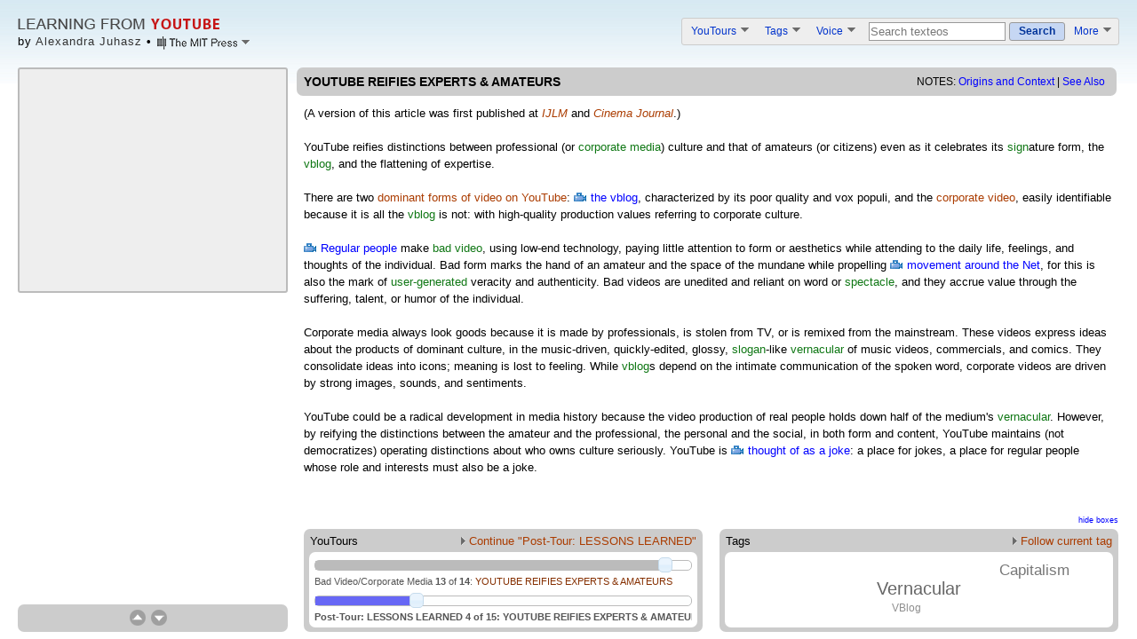

--- FILE ---
content_type: text/html; charset=UTF-8
request_url: http://vectors.usc.edu/projects/learningfromyoutube/texteo.php?composite=161&tour=18&tag=11
body_size: 20983
content:
<!DOCTYPE html PUBLIC "-//W3C//DTD XHTML 1.0 Transitional//EN" "http://www.w3.org/TR/xhtml1/DTD/xhtml1-transitional.dtd">
<html>
<head>
<title>Learning From YouTube: YOUTUBE REIFIES EXPERTS & AMATEURS</title>
<meta name="description" content="Experimental text and video interface presenting scholarly YouTube-based research by Alex Juhasz." />
<link id="composite_id" href="161" />
<!-- Style -->
<link type="text/css" href="css/common.css" rel="stylesheet" />
<link type="text/css" href="css/text-heavy.css" rel="stylesheet" />
<!-- Libraries -->
<script type="text/javascript" id="iframe-demo" src="https://www.youtube.com/iframe_api"></script> 
<script type="text/javascript" src="js/jquery-1.3.2.min.js" ></script>
<script type="text/javascript" src="js/jquery-ui-1.7.2.custom.min.js"></script>
<link type="text/css" href="css/redmond/jquery-ui-1.7.2.custom.css" rel="stylesheet" />
<script type="text/javascript" src="js/swfobject/swfobject.js"></script>
<script type="text/javascript" src="js/jquery.tagcloud.min.js"></script>
<script type="text/javascript" src="js/jquery.tinysort.min.js"></script>
<script type="text/javascript" src="js/jquery.texteo.js" ></script>
<script type="text/javascript" src="js/common.js" ></script>
<link type="text/css" href="css/components.css" rel="stylesheet" />
<!-- Application interface; requires jQuery -->
<script type="text/javascript" src="js/interface.js" ></script>
<script type="text/javascript" src="js/glossary.js.php" ></script>
<script type="text/javascript" src="http://www.google.com/recaptcha/api/js/recaptcha_ajax.js"></script>
</head>
<body>


<script type="text/javascript">

 var _gaq = _gaq || [];
 _gaq.push(['_setAccount', 'UA-20884008-1']);
 _gaq.push(['_trackPageview']);

 (function() {
   var ga = document.createElement('script'); ga.type = 'text/javascript'; ga.async = true;
   ga.src = ('https:' == document.location.protocol ? 'https://ssl' : 'http://www') + '.google-analytics.com/ga.js';
   var s = document.getElementsByTagName('script')[0]; s.parentNode.insertBefore(ga, s);
 })();

</script>

<div id="header">
  <div id="header_content">
	<div style="float:left">
		<a href="index.php"><img class="home-page-logo" src="images/logos/logo.png" alt="Learning From YouTube" /></a><br />
		<div class="byline">
			<span class="byline-name">by <a href="credits.php">Alexandra Juhasz</a> <b>&bull;</b> </span>
			<div class="credits-teaser-handle">
				<img class="logo-pulldown" src="images/logos/MIT-Press-pulldown.png" />
				<div class="credits_teaser_content">
					<div class="credits_teaser_header">Credits</div>
					<div class="credits_teaser">
						<p class="credits_header">
							<b>Learning From YouTube</b><br />
							by <a href="http://pzacad.pitzer.edu/~ajuhasz/" class="external_link">Alexandra Juhasz</a><br />
							design by <a href="http://craigdietrich.com" class="external_link">Craig Dietrich</a>
						</p>
						<p class="credit_logos">
							<!--<b>Produced by</b><br />-->
							<a href="http://mitpress.mit.edu/catalog/item/default.asp?ttype=2&tid=12596"><img src="images/logos/MIT-Press.png" /></a><br />
							<a href="http://www.mellon.org"><img src="images/logos/Andrew-W-Mellon-Foundation.png" /></a><br />
							<a href="http://www.neh.gov/odh/"><img src="images/logos/NEH.png" /></a><br />
							<a href="http://vectorsjournal.org"><img src="images/logos/Vectors.png" /></a><br />
						</p>
						<p class="for_full_list">
							View full list of contributors on <a href="credits.php" class="external_link">the credits page</a>
						</p>
					</div>
				</div>
			</div>
		</div>
	</div> 
	<ol id="header_options">
		<li class="option ytlike-pulldown" id="youtours_pulldown">
			<a href="#" class="ytlike-pulldown-title">YouTours <img class="ytlike-pulldown-image" src="images/pulldown_down_arrow.png" /></a>
			<ol class="ytlike-pulldown-content tours-pulldown-content">
				<li class=" has_background" style="background:#c7ecc7"><a href="routes.php?youtour=21">HOW TO USE THIS VIDEO-BOOK</a></li>
				<li class=" has_background" style="background:#d8ecd8"><a href="routes.php?youtour=17">Pre-Tour: YOUTUBE IS ...</a></li>
				<li class=" has_background" style="background:#d8ecd8"><a href="routes.php?youtour=15">Pre-Tour: THE CLASS</a></li>
				<li class=" has_background" style="background:#d8ecd8"><a href="routes.php?youtour=14">Pre-Tour: THIRDTUBE!</a></li>
				<li class=" " style="background:"><a href="routes.php?youtour=7">Bad Video/Corporate Media</a></li>
				<li class=" " style="background:"><a href="routes.php?youtour=5">Chaos/Control</a></li>
				<li class=" " style="background:"><a href="routes.php?youtour=2">Distraction/Depth</a></li>
				<li class=" " style="background:"><a href="routes.php?youtour=12">Public/Private</a></li>
				<li class=" " style="background:"><a href="routes.php?youtour=13">Corporation/User</a></li>
				<li class=" " style="background:"><a href="routes.php?youtour=16">Isolation/Connection</a></li>
				<li class=" " style="background:"><a href="routes.php?youtour=8">NicheTube/Popularity</a></li>
				<li class=" " style="background:"><a href="routes.php?youtour=9">Entertainment/Education</a></li>
				<li class=" " style="background:"><a href="routes.php?youtour=1">Real/Parody</a></li>
				<li class=" " style="background:"><a href="routes.php?youtour=4">Punk/DIY</a></li>
				<li class="highlighted has_background" style="background:#ebe0dd"><a href="routes.php?youtour=18">Post-Tour: LESSONS LEARNED</a></li>
				<li class=" has_background" style="background:#ebe0dd"><a href="routes.php?youtour=22">Post-Tour: USER-GENERATED TEXTEOS</a></li>
				<li class=" has_background" style="background:#ebe0dd"><a href="routes.php?youtour=26">Post-Tour: PANDEMIC MEDIA (2022)</a></li>
			</ol>
		</li>
		<li class="option ytlike-pulldown" id="tags_pulldown">
			<a href="#" class="ytlike-pulldown-title">Tags <img class="ytlike-pulldown-image" src="images/pulldown_down_arrow.png" /></a>
			<div class="ytlike-pulldown-content themes-pulldown-content">
				<ol class="themes-pulldown-left">
				<li><a href="routes.php?tag=37">Access</a></li>
				<li><a href="routes.php?tag=21">Activism</a></li>
				<li><a href="routes.php?tag=40">Amateur</a></li>
				<li><a href="routes.php?tag=3">Architecture</a></li>
				<li><a href="routes.php?tag=16">Capitalism</a></li>
				<li><a href="routes.php?tag=4">Censorship</a></li>
				<li><a href="routes.php?tag=42">Class Work</a></li>
				<li><a href="routes.php?tag=13">Community</a></li>
				<li><a href="routes.php?tag=38">Context</a></li>
				<li><a href="routes.php?tag=12">Convergence</a></li>
				<li class="highlighted"><a href="routes.php?tag=11">Documentary</a></li>
				</ol>
				<ol class="themes-pulldown-right">
				<li><a href="routes.php?tag=24">HomeMovie</a></li>
				<li><a href="routes.php?tag=20">Identity</a></li>
				<li><a href="routes.php?tag=39">Isolation</a></li>
				<li><a href="routes.php?tag=10">Pedagogy</a></li>
				<li><a href="routes.php?tag=6">PomoTV</a></li>
				<li><a href="routes.php?tag=15">Praxis</a></li>
				<li><a href="routes.php?tag=25">VBlog</a></li>
				<li><a href="routes.php?tag=23">Vernacular</a></li>
				<li><a href="routes.php?tag=17">VideoStylo</a></li>
				<li><a href="routes.php?tag=41">Viral</a></li>
				<li><a href="routes.php?tag=22">Visibility</a></li>
				</ol>				
			</div>
		</li>
		<li class="option ytlike-pulldown" id="create_pulldown" style="padding-right:7px;">
			<a href="#" class="ytlike-pulldown-title">Voice <img class="ytlike-pulldown-image" src="images/pulldown_down_arrow.png" /></a>
			<ol class="ytlike-pulldown-content voice-pulldown-content">
				<li style="white-space:nowrap;" class="has_background end_background"><a href="javascript:;" onclick="javascript:showContribute();return false;">Contribute new texteo</a></li>
				<li style="white-space:nowrap;" class="has_background end_background"><a href="javascript:;" onclick="javascript:showReportBroken();return false;">Report: link, video, typo</a></li>
			</ol>
		</li>		
		<li class="option">
			<form name="searchForm" method="get" action="search.php">
			<input class="yt-search-term-kludge" name="sq" type="text" tabindex="1" value="Search texteos" maxlength="255" onfocus="if (this.value=='Search texteos') {this.value='';this.className+=' input_on';}">
			<a class="yt-button-kludge" href="javascript:void(null);" onclick="if (document.searchForm.sq.value!='Search composites'&&document.searchForm.sq.value!='') { document.searchForm.submit(); }; return false;"><span>Search</span></a>
			</form>
		</li>
		<li class="option ytlike-pulldown" id="more_pulldown" style="padding-left:0px;">
			<a href="#" class="ytlike-pulldown-title">More <img class="ytlike-pulldown-image" src="images/pulldown_down_arrow.png" /></a>
			<ol class="ytlike-pulldown-content more-pulldown-content">
				<li style="white-space:nowrap;" class="has_background end_background"><a href="/projects/learningfromyoutube/resources.php">Online Resources</a></li>
				<li style="white-space:nowrap;" class="has_background end_background"><a href="/projects/learningfromyoutube/citations.php">Online Citations</a></li>
				<li style="white-space:nowrap;" class="has_background end_background"><a href="/projects/learningfromyoutube/glossary.php">Glossary</a></li>
				<li style="white-space:nowrap;" class="has_background end_background"><a href="/projects/learningfromyoutube/credits.php">Credits</a></li>
				<li style="white-space:nowrap;" class="has_background end_background"><a href="/projects/learningfromyoutube/sitemap.php">Site Map</a></li>
			</ol>
		</li>
	</ol>
	<br clear="both" />
  </div>
</div>

<div class="wrapper">

	<div id="slotsWrapper"><div id="slots"></div></div>
	<div id="slotsManager" class="yt-box-kludge">
		<!-- Using table to vertically align (absmiddle is a little off) -->
		<table class="ytlike-box-insidetext vert_buttons" cellspacing="0" cellpadding="0"><tr>
			<td valign="middle">
		  		<img class="vert_button" id="vert_up" src="images/vert_up.png" align="left" />
		  		<img class="vert_button" id="vert_down" src="images/vert_down.png" align="left" />
			</td><td valign="middle">
		 		<span id="vert_number"></span>
			</td>
		</tr></table>
	</div>

	<div class="box" id="content">
		<div class="yt-box-kludge" id="text_title">
			<span id="composite_title">YOUTUBE REIFIES EXPERTS & AMATEURS</span>
			<div class="notes">
				NOTES: <a href="javascript:;" class="notes_handle">Origins and Context</a> | <a href="javascript:;" class="seealso_handle">See Also</a>
				<!-- notes -->
				<div class="notes_content">
					<span class="notes_close">[<a href="javascript:;"> X </a>]</span>
					<div class="notes_header">Origins of this content</div>
					<div class="origins">This article was first published on paper by <a href="http://muse.jhu.edu/login?uri=/journals/cinema_journal/v044/44.3juhasz.html"> <i>Cinema Journal</i></a> and then was redesigned for publication on the Internet by <a href="http://www.mitpressjournals.org/doi/abs/10.1162/ijlm.2009.00002"> IJLM</a>, in part, because <i>Cinema Journal</i> was not yet technically prepared to move online except in the most rudimentary ways (posting the article as a pdf). The writing was developed in 2008 as I attempted to pen concise, systematic lessons from the output and experiences of LFYT 2007.</div>
					<div class="notes_header">Contextualization</div>
					<div class="context">Video blogs (vblogs) add video to blogs: "A video blog is the new hot way for people to stick their personal lives on the internet! Not just simple words, static pictures, or grainy audio. They invite you to join them whereever they go; meet their friends, their family, go on vacation, fall in love, and all vicariously from the comfort of your home computer."<a href="http://www.vidblogs.com/">[cit]</a><br />
<br />
The distinction between amateurs and experts are said to be changing because of the Internet. The results of this increased access are debated: "Digital utopians have heralded the dawn of an era in which Web 2.0&mdash;distinguished by a new generation of participatory sites like MySpace.com and YouTube.com, which emphasize user-generated content, social networking and interactive sharing&mdash;ushers in the democratization of the world: more information, more perspectives, more opinions, more everything, and most of it without filters or fees. Yet as the Silicon Valley entrepreneur Andrew Keen points out in his provocative new book, <a href="http://books.google.com/books?hl=en&lr=&id=VPqfyfgi834C&oi=fnd&pg=PA1&dq=amateur+expert&ots=jwA9rPQVer&sig=T2kUm_UlJZ3ZHip5yTgUg6shSbE#v=onepage&q=amateur%20expert&f=false"><i>The Cult of the Amateur</i></a>, Web 2.0 has a dark side as well."<a href="http://www.nytimes.com/2007/06/29/books/29book.html">[cit]</a><br />
<br />
One of my ten <a href="http://vectors.usc.edu/projects/learningfromyoutube/texteo.php?composite=122"> founding terms</a> for this project is <i>form</i>. We are always debating: Do you need radical form to convey revolutionary messages?</div>
				</div>
				<!-- see also -->
				<div class="seealso_content">
					<span class="seealso_close">[<a href="javascript:;"> X </a>]</span>
					<div class="seealso_header">More videos related to the content of this page</div>
					<div class="see_also"><a href="routes.php?tag=42">More videos by Alex Juhasz and her students for Learning from YouTube</a><br />
<br />
<a href="http://www.youtube.com/watch?v=etVxvl6mcJ8"> The 5 Deadly Sins of Amateur Video</a><br />
<a href="http://www.youtube.com/watch?v=Gd2gF6zJubg"> How To Create Professional Videos For Free</a><br />
<a href="http://www.youtube.com/watch?v=s4A-a82BiTs"> RC PRO AM Main Theme Remix</a><br />
<a href="https://www.youtube.com/watch?v=MXzwAXzUwwE&spfreload=10"> Drunk Makeup Tutorial</a></div>
				</div>				
			</div>
		</div>
		<div class="box_content title_present" id="text">(A version of this article was first published at <i><a href="http://www.mitpressjournals.org/doi/abs/10.1162/ijlm.2009.00002"> IJLM</a></i> and <a href="http://muse.jhu.edu/login?uri=/journals/cinema_journal/v044/44.3juhasz.html"> <i>Cinema Journal</i></a>.) <br /> <br /> YouTube reifies distinctions between professional (or corporate media) culture and that of amateurs (or citizens) even as it celebrates its signature form, the vblog, and the flattening of expertise.<br /> <br /> There are two <a href="http://www.youtube.com/view_play_list?p=26D7FBF38A39AA6E"> dominant forms of video on YouTube</a>: <a href="http://www.youtube.com/watch?v=UP27-LWjGi4"> the vblog</a>, characterized by its poor quality and vox populi, and the <a href="http://www.youtube.com/clinique?x=us_insidersclub_7446_336"> corporate video</a>, easily identifiable because it is all the vblog is not: with high-quality production values referring to corporate culture. <br /> <br /> <a href="http://www.youtube.com/watch?v=HMhwORIWAKQ">Regular people</a> make bad video, using low-end technology, paying little attention to form or aesthetics while attending to the daily life, feelings, and thoughts of the individual. Bad form marks the hand of an amateur and the space of the mundane while propelling <a href="http://www.youtube.com/watch?v=OB8nfJCOIeE&feature=related"> movement around the Net</a>, for this is also the mark of user-generated veracity and authenticity. Bad videos are unedited and reliant on word or spectacle, and they accrue value through the suffering, talent, or humor of the individual. <br /> <br /> Corporate media always look goods because it is made by professionals, is stolen from TV, or is remixed from the mainstream. These videos express ideas about the products of dominant culture, in the music-driven, quickly-edited, glossy, slogan-like vernacular of music videos, commercials, and comics. They consolidate ideas into icons; meaning is lost to feeling. While vblogs depend on the intimate communication of the spoken word, corporate videos are driven by strong images, sounds, and sentiments. <br /> <br /> YouTube could be a radical development in media history because the video production of real people holds down half of the medium's vernacular. However, by reifying the distinctions between the amateur and the professional, the personal and the social, in both form and content, YouTube maintains (not democratizes) operating distinctions about who owns culture seriously. YouTube is <a href="http://www.youtube.com/watch?v=Yr89oM2N4tg"> thought of as a joke</a>: a place for jokes, a place for regular people whose role and interests must also be a joke.</div>
		<div class="box_footer" id="composite_links">
			<a id="composite_links_hide" href="javascript:void(null);" onclick="toggleCompositeLinks();"><span>hide boxes<span></a>
			<br clear="both" />
			<div class="yt-box-kludge" id="tour_links">
				<div class="yt-box-featured-title"><div class="ytlike-box-title-left">YouTours</div><a class="ytlike-box-title-right" href="texteo.php?composite=162&tour=18&tag=11"><img src="images/pulldown_right_arrow.png" />&nbsp;Continue "Post-Tour: LESSONS LEARNED"</a></div>
				<br clear="both" />
				<div class="yt-hovercard-kludge sliders">
					<ol title="Bad Video/Corporate Media" class=""><li><a href="texteo.php?composite=4&tour=7&tag=11">YOUTUBE IS BADLY BAKED</a></li><li><a href="texteo.php?composite=76&tour=7&tag=11">BAD VIDEO/GOOD FORM</a></li><li><a href="texteo.php?composite=8&tour=7&tag=11">DUELING BANJOS</a></li><li><a href="texteo.php?composite=77&tour=7&tag=11">YOUTUBE IS BEST FOR CORPORATE-MADE COMMUNITY</a></li><li><a href="texteo.php?composite=1&tour=7&tag=11">On Michael Wesch's Whatever (July 18, 2009)</a></li><li><a href="texteo.php?composite=22&tour=7&tag=11">Faking the Funky (February 12, 2009)</a></li><li><a href="texteo.php?composite=12&tour=7&tag=11">WATCHING BAD VIDEO CAN'T BE GOOD</a></li><li><a href="texteo.php?composite=36&tour=7&tag=11">ON YOUTUBE, MEANING IS LOST TO FEELING</a></li><li><a href="texteo.php?composite=95&tour=7&tag=11">DECLINE OF THE WORD</a></li><li><a href="texteo.php?composite=208&tour=7&tag=11">Video Art on YouTube: The Name is Equivocal (October 27, 2009)</a></li><li><a href="texteo.php?composite=43&tour=7&tag=11">YOUTUBE IS A CONVERGENCE SUPERCONDUCTOR</a></li><li><a href="texteo.php?composite=198&tour=7&tag=11">YouTube at Five: What's it to you? (May 17, 2010)</a></li><li class="slider-selected"><a href="texteo.php?composite=161&tour=7&tag=11">YOUTUBE REIFIES EXPERTS &amp; AMATEURS</a></li><li><a href="texteo.php?composite=253&tour=7&tag=11">&quot;YouTube Movie,&quot; by h12citychick</a></li></ol>
					<ol title="Post-Tour: LESSONS LEARNED" class="slider-primary"><li><a href="texteo.php?composite=158&tour=18&tag=11">LEARNING THE FIVE LESSONS OF YOUTUBE</a></li><li><a href="texteo.php?composite=159&tour=18&tag=11">YOUTUBE IS NOT DEMOCRATIC</a></li><li><a href="texteo.php?composite=160&tour=18&tag=11">YOUTUBE IS A POMO TV</a></li><li class="slider-selected"><a href="texteo.php?composite=161&tour=18&tag=11">YOUTUBE REIFIES EXPERTS &amp; AMATEURS</a></li><li><a href="texteo.php?composite=162&tour=18&tag=11">YOUTUBE FORECLOSES COMMUNITY</a></li><li><a href="texteo.php?composite=163&tour=18&tag=11">YOUTUBE MAY BE DIY, BUT IT AIN'T PUNK</a></li><li><a href="texteo.php?composite=164&tour=18&tag=11">Thoughts on Teaching on YouTube (April 28, 2008)</a></li><li><a href="texteo.php?composite=110&tour=18&tag=11">INFO WANTS A MAP (AND ETHICS)</a></li><li><a href="texteo.php?composite=254&tour=18&tag=11">&quot;YouTube's Form Functions on Entropy,&quot; by pitzertube</a></li><li><a href="texteo.php?composite=12&tour=18&tag=11">WATCHING BAD VIDEO CAN'T BE GOOD</a></li><li><a href="texteo.php?composite=255&tour=18&tag=11">&quot;An Autobiographical Study,&quot; by zbrunn</a></li><li><a href="texteo.php?composite=70&tour=18&tag=11">TOWARD THIRDTUBE</a></li><li><a href="texteo.php?composite=256&tour=18&tag=11">&quot;YouTube as TV in the Future,&quot; by brittanialexis14</a></li><li><a href="texteo.php?composite=78&tour=18&tag=11">MORALLY DANGEROUS AND CONTAGIOUS</a></li><li><a href="texteo.php?composite=257&tour=18&tag=11">&quot;Does Authenticity Matter?&quot; by SLeePortfolio</a></li></ol>
				</div>
			</div>
			<div class="yt-box-kludge" id="theme_links">
				<div class="yt-box-featured-title"><div class="ytlike-box-title-left">Tags</div><a class="ytlike-box-title-right" href="texteo.php?tag=11&action=random"><img src="images/pulldown_right_arrow.png" />&nbsp;Follow current tag</a></div>
				<br clear="both" />
				<div class="yt-hovercard-kludge"><ul id="theme_links_list"><li value="74" title="Vernacular"><a href="texteo.php?tag=23&action=random">Vernacular </a></li><li value="52" title="VBlog"><a href="texteo.php?tag=25&action=random">VBlog </a></li><li value="65" title="Capitalism"><a href="texteo.php?tag=16&action=random">Capitalism </a></li></ul></div>
			</div>
		</div>
	</div>

</div><!--wrapper-->

</body>
</html>

--- FILE ---
content_type: text/html; charset=UTF-8
request_url: http://vectors.usc.edu/projects/learningfromyoutube/js/glossary.js.php
body_size: 6902
content:
var glossary = [{glossary_id:1,term:'alternative media',hide_from_composites: [],},{glossary_id:2,term:'archive',hide_from_composites: [],},{glossary_id:3,term:'bad video',hide_from_composites: [],},{glossary_id:4,term:'cinema verite',hide_from_composites: [],},{glossary_id:60,term:'video art',hide_from_composites: [],},{glossary_id:61,term:'hegemonic',hide_from_composites: [],},{glossary_id:62,term:'architecture',hide_from_composites: [],},{glossary_id:55,term:'vblog',hide_from_composites: [],},{glossary_id:6,term:'continuity editing',hide_from_composites: [],},{glossary_id:9,term:'culture jamming',hide_from_composites: [],},{glossary_id:10,term:'cyberspace',hide_from_composites: [],},{glossary_id:11,term:'Dada',hide_from_composites: [],},{glossary_id:12,term:'detournement',hide_from_composites: [],},{glossary_id:13,term:'dialectic',hide_from_composites: [],},{glossary_id:15,term:'direct cinema',hide_from_composites: [120],},{glossary_id:16,term:'DIY',hide_from_composites: [],},{glossary_id:68,term:'Third Cinema',hide_from_composites: [],},{glossary_id:18,term:'fan-vid',hide_from_composites: [],},{glossary_id:19,term:'feminist film',hide_from_composites: [],},{glossary_id:20,term:'flow-vid',hide_from_composites: [],},{glossary_id:21,term:'heteronormative',hide_from_composites: [],},{glossary_id:22,term:'historiography',hide_from_composites: [],},{glossary_id:23,term:'identity politics',hide_from_composites: [],},{glossary_id:24,term:'indexical',hide_from_composites: [],},{glossary_id:25,term:'LFYT',hide_from_composites: [],},{glossary_id:26,term:'manifesto',hide_from_composites: [],},{glossary_id:27,term:'marginalize',hide_from_composites: [],},{glossary_id:28,term:'media convergence',hide_from_composites: [],},{glossary_id:29,term:'media literacy',hide_from_composites: [],},{glossary_id:30,term:'modernism',hide_from_composites: [],},{glossary_id:31,term:'neocolonialism',hide_from_composites: [],},{glossary_id:32,term:'NicheTube',hide_from_composites: [],},{glossary_id:34,term:'parody',hide_from_composites: [],},{glossary_id:35,term:'pastiche',hide_from_composites: [],},{glossary_id:36,term:'pedagogy',hide_from_composites: [],},{glossary_id:37,term:'performative',hide_from_composites: [],},{glossary_id:38,term:'post-identity politics',hide_from_composites: [],},{glossary_id:39,term:'postmodernism',hide_from_composites: [],},{glossary_id:40,term:'praxis',hide_from_composites: [],},{glossary_id:41,term:'problematize',hide_from_composites: [],},{glossary_id:42,term:'texteo',hide_from_composites: [],},{glossary_id:43,term:'slogan',hide_from_composites: [],},{glossary_id:44,term:'YouTour',hide_from_composites: [],},{glossary_id:45,term:'creative democracy',hide_from_composites: [],},{glossary_id:53,term:'montage',hide_from_composites: [],},{glossary_id:47,term:'vernacular',hide_from_composites: [],},{glossary_id:48,term:'viral',hide_from_composites: [],},{glossary_id:49,term:'media praxis',hide_from_composites: [],},{glossary_id:69,term:'transgender',hide_from_composites: [],},{glossary_id:88,term:'crowdsource',hide_from_composites: [],},{glossary_id:51,term:'critical pedagogy',hide_from_composites: [],},{glossary_id:82,term:'femi-digi-praxis',hide_from_composites: [],},{glossary_id:83,term:'fake documentary',hide_from_composites: [],},{glossary_id:63,term:'queer theory',hide_from_composites: [],},{glossary_id:64,term:'semiotics',hide_from_composites: [],},{glossary_id:65,term:'signifier',hide_from_composites: [],},{glossary_id:66,term:'Situationism',hide_from_composites: [],},{glossary_id:67,term:'Soviet montage',hide_from_composites: [],},{glossary_id:52,term:'Web 2.0',hide_from_composites: [],},{glossary_id:54,term:'The Real',hide_from_composites: [],},{glossary_id:56,term:'spectacle',hide_from_composites: [],},{glossary_id:57,term:'self-reflexive',hide_from_composites: [],},{glossary_id:58,term:'crowdsourcing',hide_from_composites: [],},{glossary_id:59,term:'video-book',hide_from_composites: [],},{glossary_id:70,term:'signified',hide_from_composites: [],},{glossary_id:81,term:'punk',hide_from_composites: [],},{glossary_id:73,term:'convergence',hide_from_composites: [],},{glossary_id:74,term:'corporate media',hide_from_composites: [],},{glossary_id:75,term:'user-generated',hide_from_composites: [],},{glossary_id:76,term:'butch-femme',hide_from_composites: [],},{glossary_id:89,term:'retro-futurist',hide_from_composites: [],},{glossary_id:80,term:'multimodal',hide_from_composites: [],},{glossary_id:78,term:'butch',hide_from_composites: [],},{glossary_id:79,term:'queer',hide_from_composites: [],},{glossary_id:84,term:'productive fake doc',hide_from_composites: [],},{glossary_id:85,term:'fake documentaries',hide_from_composites: [],},{glossary_id:86,term:'committed media',hide_from_composites: [],},{glossary_id:87,term:'ThirdTube',hide_from_composites: [],},{glossary_id:90,term:'hegemony',hide_from_composites: [],},{glossary_id:91,term:'sign',hide_from_composites: [],},{glossary_id:92,term:'femme',hide_from_composites: [],},{glossary_id:93,term:'discipline',hide_from_composites: [],},{glossary_id:94,term:'femi-digi-practitioner',hide_from_composites: [],},{glossary_id:95,term:'binary opposition',hide_from_composites: [],},{glossary_id:96,term:'network',hide_from_composites: [],},{glossary_id:97,term:'glossary',hide_from_composites: [],},{glossary_id:98,term:'fails',hide_from_composites: [],},];


// http://james.padolsey.com/javascript/find-and-replace-text-with-javascript/

function findAndReplace(searchText, replacement, searchNode) {
    if (!searchText || typeof replacement === 'undefined') {
        // Throw error here if you want...
        return;
    }
    var regex = typeof searchText === 'string' ?
        new RegExp(' '+searchText, 'g') : ' '+searchText,
        childNodes = (searchNode || document.body).childNodes,
        cnLength = childNodes.length,
        excludes = 'html,head,style,title,link,meta,script,object,iframe';
    while (cnLength--) {
        var currentNode = childNodes[cnLength];
        if (currentNode.nodeType === 1 &&
            (excludes + ',').indexOf(currentNode.nodeName.toLowerCase() + ',') === -1) {
            arguments.callee(searchText, replacement, currentNode);
        }
        if (currentNode.nodeType !== 3 || !regex.test(currentNode.data) ) {
            continue;
        }
        var parent = currentNode.parentNode,
            frag = (function(){
                var html = currentNode.data.replace(regex, replacement),
                    wrap = document.createElement('div'),
                    frag = document.createDocumentFragment();
                wrap.innerHTML = html;
                while (wrap.firstChild) {
                    frag.appendChild(wrap.firstChild);
                }
                return frag;
            })();
        parent.insertBefore(frag, currentNode);
        parent.removeChild(currentNode);
    }
}